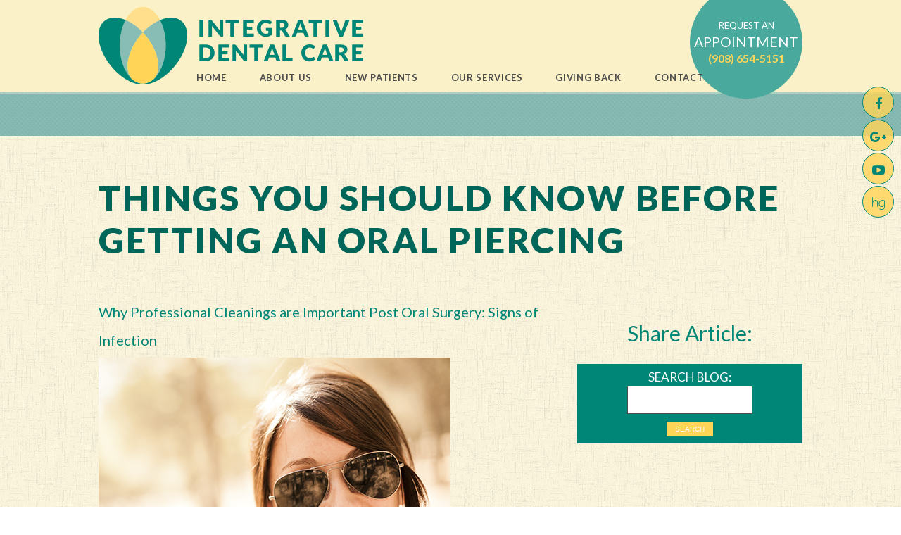

--- FILE ---
content_type: text/html; charset=utf-8
request_url: https://www.integrativedentalcare.com/blog/2018/07/things-you-should-know-before-getting-an-oral-piercing
body_size: 5733
content:
<!DOCTYPE html>
<!--[if lt IE 7]>      <html lang="en" class="no-js lt-ie10 lt-ie9 lt-ie8 lt-ie7"> <![endif]-->
<!--[if IE 7]>         <html lang="en" class="no-js ie7 lt-ie10 lt-ie9 lt-ie8"> <![endif]-->
<!--[if IE 8]>         <html lang="en" class="no-js ie8 lt-ie10 lt-ie9"> <![endif]-->
<!--[if IE 9]>         <html lang="en" class="no-js ie9 lt-ie10"> <![endif]-->
<!--[if gt IE 9]><!-->
<html lang="en" class="no-js"> <!--<![endif]-->

<head>
    <meta charset="utf-8">
    <title>Things You Should Know Before Getting an Oral Piercing</title>
    <meta name="description" content="Integrative Dental Care serves Mountainside, Springfield, Millburn, and Westfield, NJ with gentle and effective general and cosmetic dental care. Schedule your appointment today!">
    <meta name="HandheldFriendly" content="True">
    <meta name="MobileOptimized" content="320">
    <meta name="viewport" content="width=device-width, user-scalable=0">
    <meta name="format-detection" content="telephone=no" />
    <!--[if IEMobile]> <meta http-equiv="cleartype" content="on"> <![endif]-->

    <meta name="robots" content="index,follow" /><link rel="canonical" href="//www.integrativedentalcare.com/blog/2018/07/things-you-should-know-before-getting-an-oral-piercing" />
    <!-- Standard desktop and mobile favicons -->
    <link rel="icon" type="image/ico" href="/assets/images/favicon.png">
    <link rel="shortcut icon" href="/assets/images/favicon.png">
    <!-- CSS Stylings (Default Base Stylings and Site Specific) -->
    <!--[if gt IE 8]><!-->
    <link rel="stylesheet" href="/assets/css/material.css">
    <link rel="stylesheet" href="https://fonts.googleapis.com/icon?family=Material+Icons">
    <link rel="stylesheet" href="https://maxcdn.bootstrapcdn.com/font-awesome/4.5.0/css/font-awesome.min.css">
    <link rel="stylesheet" href="//srwd.sesamehub.com/assets/v5.0/global.min.css">
    <link rel="stylesheet" href="/assets/css/local.css">
    <link rel="stylesheet" href="/assets/css/jquery.bxslider.css">
    <!--<![endif]-->
    <!--[if lte IE 8]>
    <link rel="stylesheet" href="//srwd.sesamehub.com/assets/v5.0/global-ie.min.css">
    <link rel="stylesheet" href="/assets/css/local-ie.css">
    <link rel="stylesheet" href="https://maxcdn.bootstrapcdn.com/font-awesome/4.6.3/css/font-awesome.min.css">
    <![endif]-->

    <!-- Javascript Libraries -->
    <script src="//srwd.sesamehub.com/assets/v5.0/vendor/modernizr.min.js"></script>
    <script src="//code.jquery.com/jquery-1.11.3.min.js"></script>

    <!-- bxSlider Javascript file -->
    <script src="/assets/js/jquery.bxslider.min.js"></script>

    <!-- patient care videos -->
    <script src="/sesame_scripts/scripts/jquery.flash_1.3.js"></script>

    <!-- Google Analytics: GA code set in Site Layout Configuration. -->
    <script>
        (function (i, s, o, g, r, a, m) {
            i['GoogleAnalyticsObject'] = r; i[r] = i[r] || function () {
                (i[r].q = i[r].q || []).push(arguments)
            }, i[r].l = 1 * new Date(); a = s.createElement(o),
                m = s.getElementsByTagName(o)[0]; a.async = 1; a.src = g; m.parentNode.insertBefore(a, m)
        })(window, document, 'script', 'https://www.google-analytics.com/analytics.js', 'ga');

        ga('create', 'UA-28585323-1', 'auto');
        ga('send', 'pageview');

    </script>

    <!-- Google Fonts -->
    <link href="https://fonts.googleapis.com/css?family=Lato:300,300i,400,400i,700,700i,900,900i" rel="stylesheet">
    <link href="https://fonts.googleapis.com/css?family=Rochester" rel="stylesheet">
    <link rel="stylesheet" href="/assets/css/magnific-popup.css">

</head>

<body class="things-you-should-know-before-getting-an-oral-piercing sidebar-left footer-normal nav-top layout-standard  psds">

    <!-- Header -->
    <header id="hd">
        <div class="container row">
            <!-- Logo -->
            <a href="/" class="logo">
                <img src="/assets/images/logo.png" alt="Integrative Dental Care" />
            </a>

            <div id="hd-right">
                <div class="comp-consult">
                    <a href="/appointment-request" class="appt-req">Request an<span>Appointment</span></a>
                    <a class="phone" href="tel:908-654-5151">(908) 654-5151</a>
                </div>
                            </div>
            <div class="social-icons">
                <a href="http://www.facebook.com/integrativedentalcare" aria-label="facebook"><i class="fa fa-facebook"
                        aria-hidden="true"></i></a>
                <a href="https://www.google.com/maps/place/Integrative+Dental+Care/@40.681078,-74.3438787,17z/data=!3m1!4b1!4m5!3m4!1s0x89c3b1dc08797c69:0xc0c7b366532de9c6!8m2!3d40.681078!4d-74.34169"
                    aria-label="google-plus"><i class="fa fa-google-plus" aria-hidden="true"></i></a>
                <!-- <a href="http://twitter.com/DrRobWortzel" aria-label="twitter"><i class="fa fa-twitter" aria-hidden="true"></i></a> -->
                <a href="https://www.youtube.com/c/Integrativedentalcare" aria-label="youtube"><i
                        class="fa fa-youtube-play" aria-hidden="true"></i></a>
                <!--<a href="/blog" aria-label="blog"><i class="fa custom-icon-blog" aria-hidden="true"></i></a>-->
                <a href="http://www.healthgrades.com/dentist/dr-robert-wortzel-34648" aria-label="healthgrades"><i
                        class="fa fa-healthgrades" aria-hidden="true"></i></a>
            </div>
            <!-- Main Navigation -->
            <nav id="main-nav" class="horizontal clearfix top-nav">
                <div class="collapsible">
                    <a href="javascript:void(0)" class="trigger">Tap for Menu <i class="fa fa-bars"></i></a>
                    <ul><li class="home first"><a href="/home" id="home" class="home"><span>Home</span></a></li><li class="about-us"><a href="/what-sets-us-apart" id="about-us" class="about-us"><span>About</span> <span>Us</span></a><ul><li class="what-sets-us-apart first"><a href="/what-sets-us-apart" class="what-sets-us-apart"><span>What</span> <span>Sets</span> <span>Us</span> <span>Apart</span></a></li><li class="meet-dr-lisa-wortzel"><a href="/meet-dr-lisa-wortzel" class="meet-dr-lisa-wortzel"><span>Meet</span> <span>Dr.</span> <span>Lisa</span> <span>Wortzel</span></a></li><li class="meet-dr-mumta-hathiramani"><a href="/meet-dr-mumta-hathiramani" class="meet-dr-mumta-hathiramani"><span>Meet</span> <span>Dr.</span> <span>Mumta</span> <span>Hathiramani</span></a></li><li class="meet-dr-anisha-vazirani"><a href="/meet-dr-anisha-vazirani" class="meet-dr-anisha-vazirani"><span>Meet</span> <span>Dr.</span> <span>Anisha</span> <span>Vazirani</span></a></li><li class="meet-the-team"><a href="/meet-the-team" class="meet-the-team"><span>Meet</span> <span>the</span> <span>Team</span></a></li><li class="our-blog last"><a href="/blog" class="our-blog"><span>Our</span> <span>Blog</span></a></li></ul></li><li class="new-patients"><a href="/first-visit" id="new-patients" class="new-patients"><span>New</span> <span>Patients</span></a><ul><li class="first-visit first"><a href="/first-visit" class="first-visit"><span>First</span> <span>Visit</span></a></li><li class="financial-information"><a href="/financial-information" class="financial-information"><span>Financial</span> <span>Information</span></a></li><li class="patient-forms"><a href="/patient-forms" class="patient-forms"><span>Patient</span> <span>Forms</span></a></li><li class="smile-gallery"><a href="/smile-gallery" class="smile-gallery"><span>Smile</span> <span>Gallery</span></a></li><li class="testimonials last"><a href="/testimonials" class="testimonials"><span>Testimonials</span></a></li></ul></li><li class="our-services"><a href="/preventive-care" id="our-services" class="our-services"><span>Our</span> <span>Services</span></a><ul><li class="preventive-care first"><a href="/preventive-care" class="preventive-care"><span>Preventive</span> <span>Care</span></a></li><li class="fillings-bonding"><a href="/fillings-bonding" class="fillings-bonding"><span>Fillings</span> <span>&</span> <span>Bonding</span></a></li><li class="crowns-bridges"><a href="/crowns-bridges" class="crowns-bridges"><span>Crowns</span> <span>&</span> <span>Bridges</span></a></li><li class="veneers"><a href="/veneers" class="veneers"><span>Veneers</span></a></li><li class="root-canals"><a href="/root-canals" class="root-canals"><span>Root</span> <span>Canals</span></a></li><li class="extractions"><a href="/extractions" class="extractions"><span>Extractions</span></a></li><li class="implant-restorations"><a href="/implant-restorations" class="implant-restorations"><span>Implant</span> <span>Restorations</span></a></li><li class="dentures"><a href="/dentures" class="dentures"><span>Dentures</span></a></li><li class="pediatric-dentistry"><a href="/pediatric-dentistry" class="pediatric-dentistry"><span>Pediatric</span> <span>Dentistry</span></a></li><li class="emergency-dental-care"><a href="/emergency-dental-care" class="emergency-dental-care"><span>Emergency</span> <span>Dental</span> <span>Care</span></a></li><li class="tmj-tmd"><a href="/tmj-tmd" class="tmj-tmd"><span>TMJ-TMD</span></a></li><li class="the-wand-sta"><a href="/the-wand-sta" class="the-wand-sta"><span>The</span> <span>Wand®</span> <span></span> <span>STA</span></a></li><li class="nitrous-oxide last"><a href="/nitrous-oxide" class="nitrous-oxide"><span>Nitrous</span> <span>Oxide</span></a></li></ul></li><li class="giving-back"><a href="/overlook-hospital" id="giving-back" class="giving-back"><span>Giving</span> <span>Back</span></a><ul><li class="overlook-hospital first"><a href="/overlook-hospital" class="overlook-hospital"><span>Overlook</span> <span>Hospital</span></a></li><li class="fall-food-drive"><a href="/fall-food-drive" class="fall-food-drive"><span>Fall</span> <span>Food</span> <span>Drive</span></a></li><li class="girls-on-the-run"><a href="/girls-on-the-run" class="girls-on-the-run"><span>Girls</span> <span>on</span> <span>the</span> <span>Run</span></a></li><li class="local-school-visits"><a href="/local-school-visits" class="local-school-visits"><span>Local</span> <span>School</span> <span>Visits</span></a></li><li class="service-trips last"><a href="/service-trips" class="service-trips"><span>Service</span> <span>Trips</span></a></li></ul></li><li class="contact last"><a href="/mountainside-office" id="contact" class="contact"><span>Contact</span></a><ul><li class="mountainside-office first"><a href="/mountainside-office" class="mountainside-office"><span>Mountainside</span> <span>Office</span></a></li><li class="appointment-request last"><a href="/appointment-request" class="appointment-request"><span>Appointment</span> <span>Request</span></a></li></ul></li></ul>                </div>
            </nav>
        </div>
    </header>



    <article id="content">

        <!-- Homepage Content -->
        
            <!-- Sub Nav -->

            <div id="subnav-outer">
                            </div>


            <div class="container row interior-content">

                <!-- Page Title -->
                <header>
                    <h1>Things You Should Know Before Getting an Oral Piercing</h1>
                </header>

                <!-- Sidebar -->
                <div id="sidebar">
                    <div id="hide-stock">
                         <!-- call stock photos from php code above -->
                    </div>

                    <!-- Blog -->
                                            <!-- ShareThis Widget -->
                        <script type="text/javascript">
                            var switchTo5x = true;
                        </script>
                        <script type="text/javascript" src="https://ws.sharethis.com/button/buttons.js"></script>
                        <script type="text/javascript">
                            stLight.options({ publisher: "ur-54ed7f81-87ee-91f2-fc4a-b5e34bf9a248", doNotHash: true, doNotCopy: true, hashAddressBar: false });
                        </script>
                        <div class="share-article-links">
                            <p class="share-text">Share Article:</p>
                            <span class='st_googleplus_large' displayText='Share on Google+'></span>
                            <span class='st_facebook_large' displayText='Share on Facebook'></span>
                            <span class='st_twitter_large' displayText='Tweet This'></span>
                            <span class='st_linkedin_large' displayText='Share on LinkedIn'></span>
                            <span class='st_pinterest_large' displayText='Share on Pinterest'></span>
                            <span class='st_fblike_large' displayText='Like This on Facebook'></span>
                            <span class='st_plusone_large' displayText='Recommend This on Google'></span>
                        </div>
                    
                                            <form action="/blog/search/" method="get" id="blog_search">
                            <label for="blog_search_term">Search Blog:</label>
                            <input id="blog_search_term" type="text" name="term" />
                            <button class="button button-small box-round">Search</button>
                        </form>
                                    </div>

                <!-- Page Content -->
                <div id="main-content">
                    <div class="navigation">
      <a class="previous_post" href="/blog/2018/06/why-professional-cleanings-are-important">Why Professional Cleanings are Important</a>
        <a class="next_post" href="/blog/2018/07/post-oral-surgery-signs-of-infection">Post Oral Surgery: Signs of Infection</a>
  </div>
<div class="post" id="post_927">
  <div class="entry">
    <p><img src="//blog.sesamehub.com/wortzel-robert3/files/2018/07/oral_piercing_xl_20807092.jpg" style="margin: 5px auto 5px auto" class="aligncenter"></p>
<p>Have you been thinking about getting an oral piercing lately? It could seem enticing because they look trendy or cool, but it&rsquo;s worth know the health risks associated with oral piercing. Even if you already have one, you may learn a few things you didn&rsquo;t know.</p>
<p>The human mouth contains millions of bacteria. Even without piercings, it&rsquo;s not uncommon for people to develop an infection every once in a while. By adding an oral piercing, you increase your likelihood of getting an infection.</p>
<p>Many people who have piercings tend to develop the habit of touching them regularly, which is the like opening a door and yelling, &ldquo;Welcome home, infections!&rdquo; And because these piercings are in your mouth, particles of all the food that comes through can accumulate and eventually cause a pretty serious health situation.</p>
<p>It&rsquo;s hard to ignore the presence of an oral piercing, so biting or playing with the site is fairly common. Doing so can lead to teeth fractures, however. While a fracture might be on the enamel of a tooth and require a simple filling, it can also go deeper, which could entail a root canal or even tooth extraction.</p>
<p>Other risks include hindering your ability to talk and eat, nerve damage, gum damage, and even loss of taste.</p>
<p>If you&rsquo;re still determined to get an oral piercing, at least be aware of the time it will take to heal. It can take anywhere from four to six weeks, and can cause great discomfort during that time. Be willing to give it that time in order to lower your chances of infection.</p>
<p>Make sure you understand that getting an oral piercing will involve adding further responsibility to your daily dental health duties. It&rsquo;s essential that you commit to regular upkeep on your end, and not just while it&rsquo;s healing.</p>
  </div>
  <div class="entry_meta">
    <p class="entry_tag_links">Tags: </p>
    <p class="entry_date">Posted on July 5th, 2018</p>
    <p class="entry_category_links">Posted in <a href="/blog/category/uncategorized/">Uncategorized</a></p>
  </div>
  <div id="entry_comments">
    


  </div>
</div>                                    </div>

            </div>
        
    </article>

    <!-- Footer -->

    <footer id="ft">
        <div class="container">
            <div class="ft-map"><a
                    href="https://www.google.com/maps/place/Wortzel+Integrative+Dental+Care/@40.680704,-74.341437,17z/data=!3m1!4b1!4m2!3m1!1s0x89c3b1dc08797c69:0xc0c7b366532de9c6"
                    class="pointer" aria-label="google map"></a></div>
            <div class="ft-docs">
                <div itemscope itemtype="http://schema.org/LocalBusiness">
                    <div itemprop="address" itemscope itemtype="http://schema.org/PostalAddress">

                        <a href="/meet-dr-lisa-wortzel" itemprop="name">Lisa Wortzel, DMD</a>
                        <a href="/meet-dr-mumta-hathiramani" itemprop="name">Mumta Hathiramani, DMD</a>
                        <a href="/meet-dr-anisha-vazirani" itemprop="name">Anisha Vazirani, DMD</a>

                    </div>
                    <div class="ft-location">
                        <a href="/mountainside-office" class="ft-address"><span itemprop="streetAddress">1122 Rt. 22
                                West</span><br />(Entrance on Summit Rd.)<br /><span
                                itemprop="addressLocality">Mountainside</span>, <span itemprop="addressRegion">NJ</span>
                            <span itemprop="postalCode">07092</span></a>
                        <a class="ft-phone" href="tel:908-654-5151" itemprop="telephone">(908) 654-5151</a>
                    </div>
                </div>
            </div>
        </div>
    </footer>

    <!-- Design Credit -->
    <div class="ft-design-credit">
        <div class="container row">
            <div class="ft-links">
                <a class="sesame-link" href="http://www.sesamecommunications.com/web-design/">
                    <i class="fa icon-sesame-arrow"></i>
                    Website Powered by Sesame 24-7&trade;
                </a>
                <span class="links-divider">&#124;</span>
                <a class="sitemap-link" href="/sitemap">Site Map</a>
            </div>
            <a class="back-to-top" href="#hd">Back to top</a>
        </div>
    </div>

    <div class="mdl-button--fab_flinger-container" id="fab_ctn">
        <a class="mdl-button mdl-js-button mdl-button--fab mdl-js-ripple-effect mdl-button--colored" id="fab_btn"><span
                class="button-text">Contact Us!</span></a>
        <div class="mdl-button--fab_flinger-options">
            <div class="vsnotnumber">
                <a class="mdl-button mdl-button-text mdl-js-button mdl-button--fab mdl-js-ripple-effect child"
                    href="sms:908-654-5151">
                    <i class="material-icons">textsms</i>
                </a>
            </div>
            <a class="mdl-button mdl-button-call mdl-js-button mdl-button--fab mdl-js-ripple-effect child"
                href="tel:908-654-5151">
                <i class="material-icons">call</i>
            </a>
            <a class="mdl-button mdl-button-email mdl-js-button mdl-button--fab mdl-js-ripple-effect child"
                href="mailto:info@integrativedentalcare.com">
                <i class="material-icons">email</i>
            </a>
        </div>
    </div>

    <!-- Additional scripts (Mobile Helpers, Console Detector, etc) -->
    <script src="//srwd.sesamehub.com/assets/v5.0/helpers.js"></script>
    <script src="//srwd.sesamehub.com/assets/v5.0/global.min.js"></script>

    <script src="/assets/js/local.js"></script>
    <script src="/assets/js/jquery.magnific-popup.min.js"></script>

</body>

</html>

--- FILE ---
content_type: text/css
request_url: https://www.integrativedentalcare.com/assets/css/local.css
body_size: 7073
content:
/* ===============================================
					Prefix Import 
=============================================== */
/* ===============================================
					Colors 
=============================================== */
/* White */
/* Body Text, H4, Main Nav Text */
/* Links, Nav Active */
/* HD Phone, Subnav Active, DD Active Text */
/* H1, H2 */
/* DD Bkg */
/* DD Text, DD Active Bkg */
/* Address Bkg */
/* HR, H3 */
/* ===============================================
					Mixins 
=============================================== */
.vertical-align {
  position: relative;
  top: 50%;
  -webkit-transform: translateY(-50%);
  -ms-transform: translateY(-50%);
  transform: translateY(-50%);
}
.vertical-align-ie8 {
  position: relative;
  top: 20%;
  -webkit-transform: translateY(0);
  -ms-transform: translateY(0);
  transform: translateY(0);
}
.vertical-align-nul {
  position: relative;
  top: 0;
  -webkit-transform: translateY(0);
  -ms-transform: translateY(0);
  transform: translateY(0);
}
/* ===============================================
Basic Stylings
These will affect every size of the site.
=============================================== */
/* Body */
body {
  font: normal normal 20px/40px 'Lato', Helvetica, Arial, sans-serif;
  -webkit-font-smoothing: antialiased;
  background: #ffffff;
  background: url(../images/linen.jpg);
  color: #4c4c4c;
}
p {
  margin: 0 0 1.58em;
  -webkit-column-break-inside: avoid;
  page-break-inside: avoid;
  break-inside: avoid;
}
/* Links */
a {
  color: #008676;
  -webkit-transition-duration: 0.5s;
  -moz-transition-duration: 0.5s;
  -o-transition-duration: 0.5s;
  -ms-transition-duration: 0.5s;
  transition-duration: 0.5s;
  text-decoration: none;
}
a:hover,
a.active {
  color: #00665a;
}
#main-content a:hover,
#home-content a:hover {
  text-decoration: underline;
}
/* Headings */
h1,
h2,
h3,
h4,
h5,
h6 {
  margin: 0.2em 0 0.8em;
  text-rendering: auto;
  font-weight: normal;
}
h1 {
  font-size: 1.8em;
  text-transform: uppercase;
  color: #00665a;
  letter-spacing: 0.05em;
  margin: 0 auto 20px;
  font-weight: 900;

}
h1 .firstWord {
  /*font-weight: 900;*/
}
.home header h1 {
  text-align: center;
}
.home header h1 span {
  display: block;
  font-family: 'Rochester', cursive;
  line-height: 1.2em;
  text-transform: none;
}
h2 {
  font-size: 1.3em;
  text-transform: uppercase;
  color: #00665a;
  letter-spacing: 0.05em;
  font-weight: 700;
}
h3 {
  font-size: 1.1em;
  text-transform: uppercase;
  letter-spacing: 0.05em;
  color: #6bb2a9;
  font-weight: 700;
}
h4,
h5,
h6 {
  font-size: 1em;
  font-weight: 700;
  letter-spacing: 0.05em;
  color: #4c4c4c;
  text-transform: uppercase;
}
hr {
  color: #6bb2a9;
  background-color: #6bb2a9;
  border: none;
  height: 1px;
  clear: both;
  margin: 1.58em 0;
}
.hr {
  visibility: hidden;
}
.h-rule {
  display: block;
  background: url(../images/h-rule.png);
  height: 7px;
  width: 100%;
  margin: 20px 0;
}
.home header .h-rule {
  margin: 30px 0 40px;
}
.container {
  max-width: 1000px;
}
.ie8 .container {
  width: 1000px;
}
#sidebar img {
  margin: 0;
  display: inline-block;
  -webkit-box-sizing: border-box;
  -moz-box-sizing: border-box;
  box-sizing: border-box;
  width: 100%;
  max-width: 320px;
  border: 4px solid #fffcf2;
}
.team {
  display: inline-block;
  margin: 0 20px 20px 0;
}
.team-photo {
  float: none;
  margin: 0 auto 20px;
}
.img-right {
  max-width: 100%;
}
/* List Styling */
ul li {
  list-style: disc;
}
li {
  line-height: 1.5;
}
#content ul {
  margin: 0 0 1.8em 39px;
}
#ft ul,
#subnav {
  margin: 0;
  padding: 0;
}
#bd-callouts li,
#ft ul li,
#subnav li,
body.sitemap #content ul li {
  list-style: none;
}
/* Sitemap */
body.sitemap #main-content {
  width: 100%;
}
body.sitemap #content ul {
  margin: 0 0 1.8em 0;
}
body.sitemap #content ul li {
  margin-top: 21px;
  list-style: none;
}
body.sitemap #content ul li a {
  font-size: 1.1em;
  color: #008676;
  text-transform: uppercase;
  letter-spacing: 0.05em;
  font-weight: 700;
  display: inline-block;
  text-decoration: none;
}
body.sitemap #content ul ul {
  padding-left: 0;
  margin: 0 0 0 0;
}
body.sitemap #content ul ul li {
  margin: 0;
  list-style: none;
}
body.sitemap #content ul ul li a {
  display: inline-block;
  font-size: 1em;
  color: #008676;
  font-weight: normal;
  letter-spacing: 0.01em;
  line-height: 2em;
  text-transform: capitalize;
}
body.sitemap #content ul li a:hover,
body.sitemap #content ul ul li a:hover {
  text-decoration: underline;
}
/* Header */
#hd {
  text-align: center;
  width: 100%;
  display: table;
  z-index: 20;
  background: #faf1c8;
}
#hd .container {
  width: 100% !important;
}
#hd .logo {
  float: none;
  display: block;
  text-align: center;
  width: 96%;
  max-width: 378px;
  margin: 10px auto;
  text-decoration: none;
}
#hd .logo img {
  width: 100%;
  display: inline-block;
}
#hd .logo:hover {
  -webkit-transform: scale(0.9);
  -moz-transform: scale(0.9);
  -ms-transform: scale(0.9);
  -o-transform: scale(0.9);
  transform: scale(0.9);
}
#hd-right {
  width: 100%;
  float: none;
  text-align: center;
  /* Logins */
}
#hd-right ul {
  margin: 0;
  float: none;
  clear: both;
  display: inline-block;
  line-height: 1em;
  width: 100%;
  vertical-align: top;
}
#hd-right ul li {
  list-style: none;
  display: inline-block;
  margin: 0 0 0 0;
  width: 100%;
}
#hd-right ul li a {
  display: block;
  text-align: center;
  color: #ffffff;
  font-size: 11px;
  text-transform: uppercase;
  font-weight: 700;
  letter-spacing: 0.05em;
  background: #6bb2a9;
  background: rgba(107, 178, 169, 0.8);
  width: 100%;
  height: 40px;
  line-height: 40px;
}
#hd-right ul li a:hover {
  background: #ffd457;
  background: rgba(255, 212, 87, 0.8);
  color: #008676;
}
#hd-right .comp-consult {
  background: #49a99d;
  padding: 20px 0;
}
#hd-right .comp-consult .appt-req {
  display: block;
  color: #ffffff;
  font-size: 0.65em;
  text-transform: uppercase;
  line-height: 1.8em;
}
#hd-right .comp-consult .appt-req span {
  display: block;
  /*font-family: 'Rochester', cursive;*/
  /*text-transform: none;*/
  /*font-size: 2.46153846153846em;*/
      font-size: 1.5em;
}
#hd-right .comp-consult .appt-req:hover {
  color: #ffd457;
}
#hd-right .comp-consult .phone,
#hd-right .comp-consult a.phone {
  display: block;
  color: #ffd457;
  font-size: 0.8em;
  font-weight: 700;
  text-decoration: none;
  line-height: 1.5em;
}
#hd-right .comp-consult a.phone:hover {
  color: #ffffff;
}
/* Social Icons */
.social-icons {
  float: none;
  clear: both;
  display: block;
  background: #ffd457;
  background: rgba(255, 212, 87, 0.8);
}
.social-icons a {
  display: inline-block;
  -webkit-box-sizing: border-box;
  -moz-box-sizing: border-box;
  box-sizing: border-box;
  text-align: center;
  color: #008676;
  margin: 0;
  width: 30px;
  height: 40px;
  line-height: 40px;
  font-size: 18px;
  -webkit-transition-duration: 0.5s;
  -moz-transition-duration: 0.5s;
  -o-transition-duration: 0.5s;
  -ms-transition-duration: 0.5s;
  transition-duration: 0.5s;
}
.social-icons a:hover {
  color: #6bb2a9;
}
/* Main Nav */
#main-nav {
  text-align: center;
  z-index: 20;
  clear: both;
  height: auto;
  color: #ffffff;
  background: #008676;
}
#main-nav .container {
  width: 100% !important;
}
#main-nav a {
  margin: 0;
  color: #ffffff;
  font-weight: 700;
  text-transform: uppercase;
  letter-spacing: 0.05em;
  font-size: 0.65em;
  -webkit-transition-duration: 0s;
  -moz-transition-duration: 0s;
  -o-transition-duration: 0s;
  -ms-transition-duration: 0s;
  transition-duration: 0s;
}
#main-nav a:hover {
  background: #006d60;
}
#main-nav .trigger {
  margin: 0px;
  padding: 8px 20px;
}
#main-nav .trigger i {
  float: right;
  font-size: 21px;
  margin: 9px 0 0;
}
#main-nav ul li a {
  background: #faf1c8;
  border-bottom: 1px solid #6bb2a9;
  color: #4c4c4c;
  padding: 8px;
  -webkit-transition-duration: 0.2s;
  -moz-transition-duration: 0.2s;
  -o-transition-duration: 0.2s;
  -ms-transition-duration: 0.2s;
  transition-duration: 0.2s;
}
#main-nav ul li.active > a,
#main-nav ul li:hover > a {
  background: #faf1c8;
  color: #008676;
}
#main-nav ul ul {
  margin: 0;
  padding: 11px 0;
  background-color: #ffdf8b;
}
#main-nav ul ul li a {
  margin: 0;
  background: none;
  color: #008676;
  font-size: 0.6em;
  letter-spacing: 0.025em;
  text-align: center;
  border-bottom: none;
  padding: 3px 5px;
}
#main-nav ul li ul li.active a,
#main-nav ul li.active ul li a:hover,
#main-nav ul ul li a:hover,
#main-nav ul ul li a.active {
  background: #008676;
  color: #ffd457;
}
#main-nav li.active li a {
  background: none;
}
/* Subnav */
#subnav-outer {
  position: relative;
  padding: 30px 0;
  background: url(../images/diamond-green.png);
  text-align: center;
}
#subnav-outer p {
  color: #008676;
  width: 100%;
  max-width: 650px;
  margin: 0 auto;
  text-transform: uppercase;
  font-weight: 700;
  letter-spacing: 0.025em;
  font-size: 0.65em;
  line-height: 1.53846153846154em;
}
#subnav-outer a {
  color: #008676;
  text-decoration: none;
  display: inline-block;
  margin: 0 3px;
}
#subnav-outer a.active,
#subnav-outer a:hover {
  color: #ffd457;
  text-decoration: none;
}
/* Slideshow, Callouts & Tagline */
#home-slideshow-banner {
  float: none;
  width: 100%;
  max-width: none;
  height: auto;
  margin: 0 auto;
  overflow: hidden;
  z-index: -9999;
  position: relative;
  top: 0;
  left: 0;
  right: 0;
}
#home-slideshow-banner .bx-wrapper {
  position: relative;
  z-index: 0;
}
#home-slideshow-banner .bx-wrapper .bx-pager {
  display: none;
}
#home-slideshow-banner ul {
  margin: 0;
}
#home-slideshow-banner li {
  width: 100%;
  height: auto;
  position: relative;
  overflow: hidden;
}
#home-slideshow-banner li img {
  width: 100%;
  max-width: 100%;
  display: block;
  position: relative;
}
#home-slideshow-banner #tagline {
  background: #008676;
  background: rgba(0, 134, 118, 0.8);
  color: #ffffff;
  font-family: 'Rochester', cursive;
  text-align: center;
  font-size: 0.9em;
  position: relative;
  height: 50px;
}
#home-slideshow-banner #tagline .text-wrap {
  position: relative;
  top: 50%;
  -webkit-transform: translateY(-50%);
  -ms-transform: translateY(-50%);
  transform: translateY(-50%);
}
/* Office Tour Slideshow */
.slideshow {
  border-bottom: 3px solid #008676;
  margin: 0 auto;
}
.slideshow-text {
  background: #444444;
  padding: 0 10px;
  color: #ffffff;
}
.invisalign-before-after.slideshow .slideshow-nav a,
.office-tour.slideshow .slideshow-nav a,
.before-and-after.slideshow .slideshow-nav a {
  padding: 5px 5px;
}
.invisalign-before-after.slideshow .slideshow-nav a.prev,
.office-tour.slideshow .slideshow-nav a.prev,
.before-and-after.slideshow .slideshow-nav a.prev,
.invisalign-before-after.slideshow .slideshow-nav a.next,
.office-tour.slideshow .slideshow-nav a.next,
.before-and-after.slideshow .slideshow-nav a.next {
  padding: 5px 15px;
}
.invisalign-before-after.slideshow .slideshow-nav a:hover,
.office-tour.slideshow .slideshow-nav a:hover,
.before-and-after.slideshow .slideshow-nav a:hover {
  color: #ffd457;
  text-decoration: none !important;
}
body.invisalign-before-after .slideshow-nav-paginated li.slideshow-active-page a,
body.office-tour .slideshow-nav-paginated li.slideshow-active-page a,
body.smile-gallery .slideshow-nav-paginated li.slideshow-active-page a,
body.before-and-after .slideshow-nav-paginated li.slideshow-active-page a {
  color: #ffd457 !important;
}
#content #bd-doctors .container {
  width: 100% !important;
}
#bd-doctors {
  text-align: center;
  width: 100%;
  position: relative;
  background: #b0cfb9;
  PADDING: 0 0 1em;
}
#bd-doctors .title-wrap {
  background: #008676;
  background: rgba(0, 134, 118, 0.4);
  padding: 20px 0;
}
#bd-doctors .title-wrap span {
  display: block;
}
#bd-doctors .title-wrap .ln1,
#bd-doctors .title-wrap .ln4 {
  font-family: 'Rochester', cursive;
  color: #ffd457;
  font-size: 2em;
  letter-spacing: 0.05em;
  line-height: 1em;
}
#bd-doctors .title-wrap .ln2 {
  font-family: 'Rochester', cursive;
  color: #00665a;
  font-size: 8em;
  letter-spacing: -0.075em;
  line-height: 0.79666666666667em;
}
#bd-doctors .title-wrap .ln3 {
  font-weight: 900;
  text-transform: uppercase;
  font-size: 3em;
  letter-spacing: 0.05em;
  color: #00665a;
  line-height: 0.96551724137931em;
}
#bd-doctors .docs-wrap {
  max-width: 220px;
  margin: 5px auto;
  position: relative;
  display: block;
}
#bd-doctors .docs-wrap .photo-wrap {
  position: relative;
  -webkit-box-sizing: border-box;
  -moz-box-sizing: border-box;
  box-sizing: border-box;
  margin: 0 auto;
}
#bd-doctors .docs-wrap .photo-wrap a {
  display: block;
  text-align: center;
  background: url(../images/ribbon.png) top center no-repeat;
  width: 192px;
  height: 111px;
  position: absolute;
  top: 0;
  left: 0;
  color: #ffffff;
  font-family: 'Rochester', cursive;
  font-size: 1.2em;
}
#bd-doctors .docs-wrap .photo-wrap a .text-wrap {
  display: inline-block;
  -webkit-transform: rotate(-31deg);
  -moz-transform: rotate(-31deg);
  -ms-transform: rotate(-31deg);
  -o-transform: rotate(-31deg);
  transform: rotate(-31deg);
  position: absolute;
  top: 19px;
  left: 14px;
}
#bd-doctors .docs-wrap .photo-wrap a:hover {
  color: #ffd457;
}
#bd-doctors .docs-wrap .doc-links {
  color: #ffffff;
  display: block;
  font-weight: 700;
  font-size: 0.75em;
  background: #008676;
  background: rgba(0, 134, 118, 0.7);
  /* width: 50%; */
  /* margin: 0 auto; */
}
#bd-doctors .docs-wrap .doc-links a {
  color: #ffffff;
  display: block;
  font-weight: 700;
  text-transform: uppercase;
}
#bd-doctors .docs-wrap .doc-links a:hover {
  color: #ffd457;
}
#bd-doctors .docs-wrap .doc-links .bullet {
  display: none;
  margin: 0 4px;
}
  #bd-doctors .docs-wrap.dr3 .links-wrap a {
    font-size: 16px;
  }
#bd-comfort {
  text-align: center;
  width: 100%;
  position: relative;
  background: url(../images/comfort-bkg.jpg) top center no-repeat;
  padding: 20px 0;
}
#bd-comfort h2 {
  color: #ffffff;
  text-transform: uppercase;
  font-size: 1.5em;
  letter-spacing: 0.05em;
  font-weight: 900;
  margin: 0 0 20px;
}
#bd-comfort .links-wrap {
  position: relative;
  background: #00665a;
  background: rgba(0, 102, 90, 0.7);
  padding: 40px 10px 10px;
}
#bd-comfort .links-wrap:before {
  content: "";
  background: url(../images/flourish.png) top center no-repeat;
  display: block;
  height: 55px;
  width: 100%;
  position: absolute;
  top: -8px;
  right: 0;
  left: 0;
}
#bd-comfort .links-col {
  text-align: left;
}
#bd-comfort .links-col a {
  display: block;
  color: #ffffff;
  text-transform: uppercase;
  background: url(../images/logo-icon.png) top left no-repeat;
  height: 42px;
  padding-left: 50px;
  padding-top: 10px;
  font-weight: 900;
  font-size: 0.7em;
  line-height: 15px;
  letter-spacing: 0.05em;
  margin: 10px 0;
}
#bd-comfort .links-col a:hover {
  color: #ffd457;
}
#bd-comfort .learn-more {
  display: block;
  position: relative;
  -webkit-box-sizing: border-box;
  -moz-box-sizing: border-box;
  box-sizing: border-box;
  text-align: center;
  font-family: 'Rochester', cursive;
  color: #ffffff;
  background: #008676;
  font-size: 24px;
  width: 173px;
  height: 60px;
  line-height: 60px;
  margin: 10px auto 0;
}
#bd-comfort .learn-more:before {
  content: "";
  border: 1px solid #ffffff;
  border: 1px solid rgba(255, 255, 255, 0.3);
  position: absolute;
  top: 5px;
  bottom: 5px;
  right: 5px;
  left: 5px;
  -webkit-transition-duration: 0.5s;
  -moz-transition-duration: 0.5s;
  -o-transition-duration: 0.5s;
  -ms-transition-duration: 0.5s;
  transition-duration: 0.5s;
}
#bd-comfort .learn-more:hover {
  background: #ffd457;
  background: rgba(255, 212, 87, 0.7);
  color: #008676;
  border-color: #008676;
  -webkit-transform: scale(1.05);
  -moz-transform: scale(1.05);
  -ms-transform: scale(1.05);
  -o-transform: scale(1.05);
  transform: scale(1.05);
}
#bd-comfort .learn-more:hover:before {
  border-color: #008676;
}
#bd-services {
  text-align: center;
  width: 100%;
  position: relative;
  background: url(../images/diamonds.png);
  padding: 20px 0;
}
#bd-services h2 {
  color: #00665a;
  text-transform: uppercase;
  font-size: 1.5em;
  letter-spacing: 0.05em;
  font-weight: 900;
  margin: 0 0 20px;
}
#bd-services .frill {
  background: url(../images/flourish-dark.png) top center no-repeat;
  height: 55px;
  margin: 10px 0;
}
#bd-services .links-wrap {
  text-align: left;
}
#bd-services .links-wrap ul {
  margin-bottom: 0;
  color: #4c4c4c;
}
#bd-services .links-wrap ul li a {
  display: inline-block;
  color: #4c4c4c;
  text-transform: uppercase;
  font-size: 0.7em;
  line-height: 2.5em;
  font-weight: 700;
  letter-spacing: 0.05em;
}
#bd-services .links-wrap ul li a:hover {
  color: #00665a;
}
/* Content */
#content {
  z-index: 0;
}
#content .container {
  width: 96% !important;
  -webkit-box-sizing: border-box;
  -moz-box-sizing: border-box;
  box-sizing: border-box;
}
#content-text {
  width: 100%;
/*  -webkit-column-count: 1;
  -moz-column-count: 1;
  column-count: 1;
  -webkit-column-gap: 0;
  -moz-column-gap: 0;
  column-gap: 0;
  -webkit-column-width: 100%;
  -moz-column-width: 100%;
  column-width: 100%;*/
}
#home-content {
  padding: 20px 0;
}
.interior-content {
  padding: 20px 0;
}
/* Footer */
#ft {
  background: url(../images/ft-map.jpg) top center no-repeat;
  text-align: center;
  position: relative;
  width: 100%;
  display: table;
}
#ft .ft-map {
  display: none;
}
#ft .container {
  width: 100% !important;
}
#ft .ft-docs {
  background: #008676;
  background: rgba(0, 134, 118, 0.8);
  display: none;
}
#ft .ft-docs a {
  display: block;
  color: #ffffff;
  text-transform: uppercase;
  font-weight: 900;
  font-size: 0.65em;
  line-height: 1.92307692307692em;
  letter-spacing: 0.05em;
}
#ft .ft-docs a:hover {
  color: #ffd457;
}
#ft .ft-location {
  background: #5ba69c;
  background: rgba(91, 166, 156, 0.9);
  padding: 30px 0;
}
#ft .ft-location .ft-address {
  text-decoration: none;
  display: block;
  color: #ffffff;
  font-weight: 600;
  text-transform: uppercase;
  font-size: 0.8em;
  line-height: 1.875em;
  letter-spacing: 0.025em;
}
#ft .ft-location .ft-address:hover {
  color: #ffd457;
}
#ft .ft-location .phone,
#ft .ft-location .ft-phone {
  text-decoration: none;
  display: block;
  color: #ffd457;
  font-weight: 900;
  font-size: 1.1em;
  line-height: 1.54545454545455em;
  letter-spacing: 0.05em;
}
#ft .ft-location a.phone:hover,
#ft .ft-location a.ft-phone:hover {
  color: #ffffff;
}
.ft-design-credit {
  background: #008676;
  clear: both;
  width: 100%;
  text-align: center;
  padding: 18px 0;
}
.ft-design-credit .ft-links a {
  float: none;
  color: #ffffff;
  text-decoration: none;
  -webkit-transition-duration: 0.5s;
  -moz-transition-duration: 0.5s;
  -o-transition-duration: 0.5s;
  -ms-transition-duration: 0.5s;
  transition-duration: 0.5s;
  font-size: 0.6em;
  text-transform: uppercase;
  font-weight: 900;
  letter-spacing: 0.075em;
  display: block;
}
.ft-design-credit .ft-links a:hover {
  color: #ffd457;
}
.ft-design-credit .ft-links .links-divider {
  font-size: 0.6em;
  color: #ffffff;
  font-weight: 900;
  margin: 0 10px;
  display: none;
}
.ft-design-credit a.sesame-link .fa {
  margin: -3px 5px 0 0;
  font-size: 22px;
}
.ft-design-credit a.back-to-top {
  display: inline-block;
  text-decoration: none;
  float: none;
  color: #ffd457;
  font-size: 1.25em;
  font-family: 'Rochester', cursive;
}
.ft-design-credit a.back-to-top:hover {
  color: #ffffff;
}
/* Form Buttons */
form button {
  background: #008676;
  color: #ffffff;
  text-transform: uppercase;
  padding: 15px 37px !important;
  text-align: center;
  font-size: 0.9285714285714286em;
  display: inline-block;
  border: none;
  -webkit-transition-duration: 0.5s;
  -moz-transition-duration: 0.5s;
  -o-transition-duration: 0.5s;
  -ms-transition-duration: 0.5s;
  transition-duration: 0.5s;
}
form button:hover {
  background: #00201c;
}
/* BLOG FORM */
.stButton {
  margin-left: 0 !important;
  margin-right: 0 !important;
}
.st_plusone_large {
  top: 9px;
  position: relative;
}
.share-article-links {
  text-align: center;
}
.share-text {
  color: #008676;
  font-size: 1.5em;
  margin: 0 0 0.8em;
  font-weight: 400;
  text-align: center;
}
form#blog_search {
  background: #008676;
  color: #4c4c4c;
  margin: 10px 0 0;
  padding: 10px 10px 10px;
  -moz-box-sizing: border-box;
  box-sizing: border-box;
  position: relative;
  text-align: center;
  width: 100%;
}
form#blog_search label {
  color: #ffffff;
  text-transform: uppercase;
  font-size: 17px;
  margin: 0px;
  text-align: center;
  margin: 0 0 -2px;
}
form#blog_search input {
  background: #ffffff;
  color: #4c4c4c;
  border: 1px solid #4c4c4c;
  width: 178px;
  margin: 6px auto;
  -webkit-transition: all 0.15s linear;
  -moz-transition: all 0.15s linear;
  -o-transition: all 0.15s linear;
  -ms-transition: all 0.15s linear;
  transition: all 0.15s linear;
}
form#blog_search input:hover {
  background: #cccccc;
}
form#blog_search button {
  display: block;
  background: #ffd457;
  color: #ffffff;
  font-size: 12px!important;
  text-transform: uppercase;
  font-size: 10px!important;
  padding: 5px 12px!important;
  -webkit-transition: all 0.25s linear;
  -moz-transition: all 0.25s linear;
  -o-transition: all 0.25s linear;
  -ms-transition: all 0.25s linear;
  transition: all 0.25s linear;
  margin: 5px auto 0;
}
form#blog_search button:active,
form#blog_search button:hover {
  background: #f0b300;
}
/* end blog css */
.white-popup {
  position: relative;
  background: #FFF;
  padding: 20px;
  width: auto;
  max-width: 100%;
  margin: 20px auto;
}
/* Generic Classes */
.ie8 nav.horizontal ul li a {
  max-width: none;
}
.ie8 .slideshow-item {
  display: none;
}
.ie8 .slideshow-active {
  display: block;
}
.shift {
  position: relative;
}
.columns {
  display: inline;
  float: left;
}
.genie {
  opacity: 1.0;
  filter: alpha(opacity=100);
}
.genie:hover {
  opacity: 0.4;
  filter: alpha(opacity=40);
}
.video-container {
  position: relative;
  padding-bottom: 56.25%;
  padding-top: 30px;
  height: 0;
  overflow: hidden;
  transform: translate3d(0, 0, 0);
}
.video-container iframe,
.video-container object,
.video-container embed {
  position: absolute;
  top: 0;
  left: 0;
  width: 100%;
  height: 100%;
}
input[type="text"],
input[type="email"],
input[type="search"],
input[type="tel"],
input[type="file"],
textarea {
  width: 80%;
}
body.office-tour .video-sleeve {
  margin: 0 auto;
  max-width: 600px;
}
#invisalign-before-after {
  max-width: 464px;
  width: 100%;
}
#invisalign-before-after ul {
  margin: 0;
}
#invisalign-before-after p.caption {
  position: relative;
}
#damon-before-after {
  max-width: 539px;
  width: 100%;
}
.test-cred {
  display: block;
  font-weight: bold;
  font-size: smaller;
}
.flash {
  margin: 20px 0;
}
/* hide double hr */
body.types-of-appliances div.hr,
body.ortho-dictionary div.hr {
  display: none;
}
#hide-stock {
  display: none;
}
body[class^='meet-dr-'] #hide-stock {
  display: block !important;
  text-align: center;
  margin: 1em auto;
}
/* Office Tour */
ul.slideshow {
  margin: 0 auto !important;
}
body.office-tour #main-content {
  display: inline-block;
  text-align: center;
  width: auto !important;
}
form p {
  height: auto;
}

.staff-box ul{display: block;vertical-align: top;width: 75%;}
.staff-box {margin-bottom:25px;}
.left-box{display: block;text-align: center; margin:0 auto;}

/* ===============================================
Small Tablet/Large Phone Stylings (Optional)
Supports 30em (480px) to 47.9375em (767px)
------
Useful for making minor adjustments between
awkward sizes.
=============================================== */
/* ===============================================
Tablet / Desktop Stylings
Supports 48em (768px) and up
=============================================== */
@media only screen and (min-width: 48em) {
  .row > .col {
    border: 0px solid rgba(0, 0, 0, 0);
    display: block;
    float: left;
    -webkit-box-sizing: border-box;
    -moz-box-sizing: border-box;
    box-sizing: border-box;
    -moz-background-clip: padding-box !important;
    -webkit-background-clip: padding-box !important;
    background-clip: padding-box !important;
    margin-left: 5%;
  }
  .row > .col:first-child {
    margin-left: 0%;
  }
  #staff-array .row > .col {
    margin-left: 0;
  }
  #staff-array .row > .col:first-child {
    margin-left: 5%;
  }
  /* 12 Column Grid */
  .row > .col.span1 {
    width: 3.75%;
  }
  .row > .col.span2 {
    width: 12.5%;
  }
  .row > .col.span3,
  .row > .col.quarter {
    width: 21.25%;
  }
  .row > .col.span4,
  .row > .col.third {
    width: 30%;
  }
  .row > .col.span5 {
    width: 38.75%;
  }
  .row > .col.span6,
  .row > .col.half {
    width: 47.5%;
  }
  .row > .col.span7 {
    width: 56.25%;
  }
  .row > .col.span8 {
    width: 65%;
  }
  .row > .col.span9 {
    width: 73.75%;
  }
  .row > .col.span10 {
    width: 82.5%;
  }
  .row > .col.span11 {
    width: 91.25%;
  }
  .row > .col.span12,
  .row > .col.full {
    width: 100%;
  }
  .row > .col.offset1 {
    margin-left: 8.75%;
  }
  .row > .col.offset2 {
    margin-left: 17.5%;
  }
  .row > .col.offset3 {
    margin-left: 26.25%;
  }
  .row > .col.offset4 {
    margin-left: 35%;
  }
  .row > .col.offset5 {
    margin-left: 43.75%;
  }
  .row > .col.offset6 {
    margin-left: 52.5%;
  }
  .row > .col.offset7 {
    margin-left: 61.25%;
  }
  .row > .col.offset8 {
    margin-left: 70%;
  }
  .row > .col.offset9 {
    margin-left: 78.75%;
  }
  .row > .col.offset10 {
    margin-left: 87.5%;
  }
  .row > .col.offset11 {
    margin-left: 96.25%;
  }
  body.sitemap #content .width1 {
    width: 50%;
    display: inline;
    float: left;
  }
  #hide-stock {
    display: block;
    margin: 0 0 1em 0;
  }
  body[class^='meet-dr-'] #hide-stock {
    margin: 0 0 1em 0;
  }
  /* blanket hide stock photo for certain pages */
  /* blanket hide stock photo for certain pages */
  body.smile-gallery #hide-stock,
  body.sitemap #hide-stock,
  body.meet-the-staff #hide-stock,
  body.meet-the-team #hide-stock,
  body.meet-our-team #hide-stock,
  body.types-of-braces #hide-stock,
  body.types-of-appliances #hide-stock,
  body.color-my-braces #hide-stock,
  body.common-orthodontic-issues #hide-stock,
  body.common-procedures #hide-stock,
  body.office-tour #hide-stock,
  body.before-and-after #hide-stock,
  body.invisalign #hide-stock,
  body.opalescence #hide-stock,
  body[class^='invisalign-'] #hide-stock,
  body[class^='in-ovation-'] #hide-stock,
  body.which-is-right-for-me #hide-stock,
  body.your-child-s-first-orthodontic-checkup #hide-stock,
  body.aao-testimonials #hide-stock,
  body.ortho-tv #hide-stock,
  body.my-life-my-smile-my-orthodontist #hide-stock,
  body[class^='damon-'] #hide-stock {
    display: none;
  }
  body.smile-gallery #sidebar,
  body.sitemap #sidebar,
  body.home #sidebar,
  body.meet-the-staff #sidebar,
  body.meet-the-team #sidebar,
  body.meet-our-team #sidebar,
  body.types-of-braces #sidebar,
  body.types-of-appliances #sidebar,
  body.color-my-braces #sidebar,
  body.common-orthodontic-issues #sidebar,
  body.common-procedures #sidebar,
  body.office-tour #sidebar,
  body.before-and-after #sidebar,
  body.invisalign #sidebar,
  body.opalescence #sidebar,
  body[class^='invisalign-'] #sidebar,
  body[class^='in-ovation-'] #sidebar,
  body.which-is-right-for-me #sidebar,
  body.your-child-s-first-orthodontic-checkup #sidebar,
  body.aao-testimonials #sidebar,
  body.ortho-tv #sidebar,
  body.my-life-my-smile-my-orthodontist #sidebar,
  body[class^='damon-'] #sidebar {
    display: none;
  }
  body.smile-gallery #main-content,
  body.sitemap #main-content,
  body.meet-the-staff #main-content,
  body.meet-the-team #main-content,
  body.meet-our-team #main-content,
  body.types-of-braces #main-content,
  body.types-of-appliances #main-content,
  body.color-my-braces #main-content,
  body.common-orthodontic-issues #main-content,
  body.common-procedures #main-content,
  body.office-tour #main-content,
  body.before-and-after #main-content,
  body.invisalign #main-content,
  body.opalescence #main-content,
  body[class^='invisalign-'] #main-content,
  body[class^='in-ovation-'] #main-content,
  body.which-is-right-for-me #main-content,
  body.your-child-s-first-orthodontic-checkup #main-content,
  body.aao-testimonials #main-content,
  body.ortho-tv #main-content,
  body.my-life-my-smile-my-orthodontist #main-content,
  body[class^='damon-'] #main-content {
    width: 100%;
  }
  body.meet-our-team #main-content .img-right {
    display: block;
  }
  .video-sleeve {
    width: 100%;
    max-width: 80%;
  }
  .video-sleeve-60 {
    width: 100%;
    max-width: 60%;
  }
  /*------------ Style Edit Region ------------*/
  #main-content {
    width: 65%;
    display: block;
    float: left;
    padding: 32px 0 30px 0;
  }
  #sidebar {
    width: 32%;
    float: right;
    display: inline;
    text-align: right;
    margin: 42px 0 0 0;
  }
  .interior-content {
    padding: 58px 0;
  }
  h1 {
    font-size: 2.5em;
  }
  .team-photo {
    float: left;
    margin: 0 20px 20px 0;
  }
  #hd .logo {
    width: 50%;
    text-align: left;
    float: left;
    margin-left: 1%;
    margin-bottom: 25px;
  }
  #hd-right {
    position: absolute;
    top: 0;
    right: 10px;
    width: 232px;
  }
  #hd-right .comp-consult {
    width: 160px;
    height: 160px;
    -webkit-box-sizing: border-box;
    -moz-box-sizing: border-box;
    box-sizing: border-box;
    border-radius: 50%;
    margin-top: -20px;
    padding: 45px 0 0;
    float: right;
  }
  #hd-right ul {
    position: absolute;
    top: 0;
    left: 0;
    width: auto;
  }
  #hd-right ul li {
    width: auto;
  }
  #hd-right ul li a {
    width: 100px;
    height: 100px;
    -webkit-box-sizing: border-box;
    -moz-box-sizing: border-box;
    box-sizing: border-box;
    border-radius: 50%;
    margin-top: -50px;
    padding: 64px 0 0;
    line-height: 1em;
  }
  #hd-right ul li a span {
    display: block;
  }
  .social-icons {
    background: none;
    position: fixed;
    top: 300px;
    right: 10px;
    margin: 0;
  }
  .social-icons a {
    display: block;
    -webkit-box-sizing: border-box;
    -moz-box-sizing: border-box;
    box-sizing: border-box;
    width: 45px;
    height: 45px;
    border-radius: 50%;
    background: #ffd457;
    background: rgba(255, 212, 87, 0.8);
    margin: 0 0 2px 0;
    border: 1px solid #008676;
  }
  .social-icons a .fa {
    vertical-align: top;
    padding-top: 15px;
  }
  .social-icons a:hover {
    border-color: #6bb2a9;
    -webkit-transform: scale(0.9);
    -moz-transform: scale(0.9);
    -ms-transform: scale(0.9);
    -o-transform: scale(0.9);
    transform: scale(0.9);
  }
  #home-slideshow-banner #tagline {
    height: 90px;
    font-size: 2em;
  }
  #bd-doctors .docs-wrap {
    padding: 20px 0;
    display: inline-block;
  }
  #bd-doctors .docs-wrap .photo-wrap {
    border: 1px solid #ffffff;
  }
  #bd-doctors .docs-wrap .doc-links {
    position: absolute;
    bottom: 21px;
    left: 1px;
    right: 1px;
  }
  #bd-doctors .docs-wrap .doc-links a,
  #bd-doctors .docs-wrap .doc-links .bullet {
    display: inline-block;
  }
  #bd-comfort h2 {
    font-size: 2.5em;
    margin-bottom: 40px;
  }
  #bd-comfort .links-wrap {
    padding: 50px 10px 20px;
  }
  #bd-comfort .links-col {
    float: left;
    width: 50%;
  }
  #bd-comfort .links-col a {
    padding-top: 0;
    line-height: 42px;
  }
  #bd-services h2 {
    font-size: 2.5em;
    margin-bottom: 29px;
  }
  #bd-services .links-col {
    float: left;
    width: 32%;
    margin-right: 1%;
  }
  #home-content {
    padding: 65px 0 45px;
  }
  #ft {
    height: 512px;
    border-top: 3px solid #008676;
  }
  #ft .ft-map {
    display: block;
  }
  #ft .ft-map .pointer {
    display: block;
    background: url(../images/pointer.png) top center no-repeat;
    width: 32px;
    height: 59px;
    position: absolute;
    top: 227px;
    left: -500px;
    right: 0;
    margin: 0 auto;
    -webkit-transform: perspective(1px) translateZ(0);
    transform: perspective(1px) translateZ(0);
    box-shadow: 0 0 1px transparent;
    -webkit-transition-duration: 0.3s;
    transition-duration: 0.3s;
  }
  #ft .ft-map .pointer:hover {
    -webkit-transform: scale(1.1);
    transform: scale(1.1);
    -webkit-transition-timing-function: cubic-bezier(0.47, 2.02, 0.31, -0.36);
    transition-timing-function: cubic-bezier(0.47, 2.02, 0.31, -0.36);
    z-index: -1;
  }
  #ft .ft-docs {
    display: block;
    width: 230px;
    height: 230px;
    -webkit-box-sizing: border-box;
    -moz-box-sizing: border-box;
    box-sizing: border-box;
    border-radius: 50%;
    position: absolute;
    top: 38px;
    right: 139px;
    z-index: 2;
    padding-top: 78px;
  }
  #ft .ft-location {
    width: 300px;
    height: 300px;
    -webkit-box-sizing: border-box;
    -moz-box-sizing: border-box;
    box-sizing: border-box;
    border-radius: 50%;
    position: absolute;
    top: 143px;
    right: 121px;
    padding-top: 88px;
  }
  .ft-design-credit .ft-links {
    float: left;
  }
  .ft-design-credit .ft-links a,
  .ft-design-credit .ft-links .links-divider {
    display: inline-block;
  }
  .ft-design-credit a.back-to-top {
    float: right;
  }
  
   .left-box{display: inline-block;}
  
}
/* ===============================================
Desktop Only Stylings
Supports 64em (1024px) and up
=============================================== */
@media only screen and (min-width: 64em) {
  #main-nav .container {
    width: 1000px !important;
    max-width: none;
  }
  .ie8 #main-nav .container {
    width: 1000px !important;
  }
  #content .container {
    width: 96% !important;
    max-width: 1000px;
  }
  #hd {
    display: block;
  }
  /* Main-Nav */
  .top-nav {
    position: absolute;
    top: 87px;
    right: 0;
    left: 0;
  }
  #main-nav {
    background: none;
    text-align: left;
  }
  #main-nav ul {
    margin: 0;
  }
  #main-nav ul li {
    float: none;
    margin-right: 47px;
    padding-bottom: 13px;
  }
  #main-nav ul li a {
    padding: 0;
    border-bottom: none;
    background: none;
  }
  #main-nav ul li.home {
    margin-left: 139px;
  }
  #main-nav ul li.contact {
    margin-right: 0;
  }
  #main-nav ul li.contact-us ul {
    margin: 0 0 0 -72px;
  }
  #main-nav ul ul {
    margin: 0 0 0;
    width: auto;
    padding: 9px 0;
    background: #ffdf8b;
    background: rgba(255, 223, 139, 0.9);
  }
  #main-nav ul ul li {
    padding: 0;
  }
  #main-nav ul ul li a {
    text-align: left;
    line-height: 2.5em;
    padding: 0 49px 0 20px;
    border-bottom: none;
    white-space: nowrap;
  }
  nav.horizontal ul li {
    float: none;
  }
  #main-nav ul li.active > a,
  #main-nav ul li:hover > a {
    background: none;
  }
  /*------------ Style Edit Region ------------*/
  #hd {
    position: fixed;
    top: 0;
    left: 0;
    width: 100%;
    -moz-background-clip: padding;
    -webkit-background-clip: padding;
    background-clip: padding-box;
    border-bottom: 3px solid #008676;
    border-bottom: 3px solid rgba(0, 134, 118, 0.3);
  }
  #hd .logo {
    float: left;
    width: 37.8%;
    margin: 10px 0;
  }
  #hd-right {
    right: 0;
  }
  .social-icons {
    top: 123px;
  }
  #home-slideshow-banner {
    margin-top: 130px;
  }
  #home-slideshow-banner #tagline {
    font-size: 2.5em;
    position: absolute;
    bottom: 0;
    left: 0;
    width: 100%;
  }
  #subnav-outer {
    margin-top: 133px;
  }
  #content-text {
/*    -webkit-column-count: 2;
    -moz-column-count: 2;
    column-count: 2;
    -webkit-column-gap: 52px;
    -moz-column-gap: 52px;
    column-gap: 52px;*/
  }
  #bd-doctors {
    background: url(../images/dr-bkg.jpg) top center no-repeat;
    height: 620px;
    overflow: hidden;
  }
  #bd-doctors .title-wrap {
    position: absolute;
    top: 0;
    left: -60px;
    padding: 78px 0 0 0;
    width: 460px;
    height: 620px;
    -webkit-box-sizing: border-box;
    -moz-box-sizing: border-box;
    box-sizing: border-box;
  }
  #bd-doctors .title-wrap .ln1,
  #bd-doctors .title-wrap .ln4 {
    font-size: 3em;
    line-height: 1.1em;
  }
  #bd-doctors .title-wrap .ln2 {
    font-size: 15em;
  }
  #bd-doctors .title-wrap .ln3 {
    font-size: 4.35em;
  }
  #bd-doctors .title-wrap .title-text {
    margin-right: 15px;
  }
  #bd-doctors .docs-wrap {
    padding: 0;
    position: absolute;
    top: 85px;
    left: 550px;
  }
  #bd-doctors .docs-wrap.dr1 {
    left: 325px
  }
  #bd-doctors .docs-wrap.dr3 {
    left: 775px;
  }


  #bd-doctors .docs-wrap .links-wrap {
    position: relative;
    top: 50%;
    -webkit-transform: translateY(-50%);
    -ms-transform: translateY(-50%);
    transform: translateY(-50%);
  }
  #bd-doctors .docs-wrap .doc-links {
    bottom: 1px;
    height: 60px;
  }
  #bd-comfort {
    padding: 70px 0 80px;
  }
  #bd-comfort .links-wrap {
    padding: 45px 0 40px;
  }
  #bd-comfort .links-col {
    width: 45%;
    margin-left: 5%;
  }
  #bd-comfort .links-col a {
    font-size: 0.9em;
    padding-left: 60px;
    margin: 10px 0 17px;
  }
  #bd-comfort .learn-more {
    margin-top: 39px;
  }
  #bd-services {
    padding: 71px 0 65px;
  }
  #bd-services .frill {
    margin: 20px 0;
  }
  #bd-services .links-wrap ul {
    margin-left: 20px;
  }
  #bd-services .links-wrap ul li a {
    font-size: 0.8em;
  }
  
  .staff-box ul{display: inline-block;}

  
}

.be-v3-container .rectangle .label{
  color: #333!important;
}

--- FILE ---
content_type: text/plain
request_url: https://www.google-analytics.com/j/collect?v=1&_v=j102&a=1002482201&t=pageview&_s=1&dl=https%3A%2F%2Fwww.integrativedentalcare.com%2Fblog%2F2018%2F07%2Fthings-you-should-know-before-getting-an-oral-piercing&ul=en-us%40posix&dt=Things%20You%20Should%20Know%20Before%20Getting%20an%20Oral%20Piercing&sr=1280x720&vp=1280x720&_u=IEBAAEABAAAAACAAI~&jid=82992535&gjid=1988597394&cid=1195254673.1768728536&tid=UA-28585323-1&_gid=1881028445.1768728536&_r=1&_slc=1&z=317189236
body_size: -454
content:
2,cG-007V9L7XTF